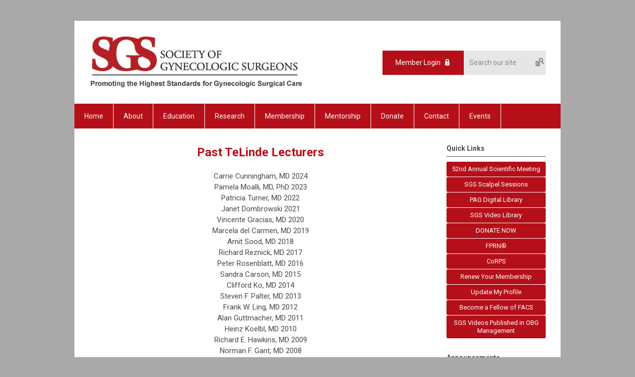

--- FILE ---
content_type: text/html; charset=utf-8
request_url: https://www.sgsonline.org/telinde-lectures
body_size: 8110
content:
<!DOCTYPE html PUBLIC "-//W3C//DTD XHTML 1.0 Transitional//EN" "http://www.w3.org/TR/xhtml1/DTD/xhtml1-transitional.dtd">
<html xmlns="http://www.w3.org/1999/xhtml" xml:lang="en-us" lang="en-us" >
<head>
<link rel="stylesheet" href="https://cdn.icomoon.io/2584/MCFrontEnd/style-cf.css?p279bq">
<link href='https://fonts.googleapis.com/css?family=Roboto:400,700' rel='stylesheet' type='text/css'>
  <meta http-equiv="content-type" content="text/html; charset=utf-8" />
  <meta name="robots" content="index, follow" />
  <meta name="keywords" content="" />
  <meta name="title" content="Past TeLinde Lecturers" />
  <meta name="author" content="Missy Render" />
  <meta name="description" content="" />
  <meta name="generator" content="MemberClicks Content Management System" />
  <meta name="viewport" content="width=device-width, initial-scale=1" />
  <title>Past TeLinde Lecturers</title>
  <link href="/templates/buckhead-jt/favicon.ico" rel="shortcut icon" type="image/x-icon" />
  <style type="text/css">
    ::-webkit-input-placeholder {color:inherit; opacity: 0.6}
    :-moz-placeholder {color:inherit;opacity:0.6}
    ::-moz-placeholder {color:inherit;opacity:0.6}
    :-ms-input-placeholder {color:inherit; opacity: 0.6}
  </style>
  <script type="text/javascript" src="https://www.sgsonline.org/includes/js/jquery.min.js"></script>
  <script type="text/javascript" src="https://www.sgsonline.org/includes/js/jquery-migrate.min.js"></script>
  <script type="text/javascript">
    (function($){
      jQuery.fn.extend({
        live: function (event, callback) {
          if (this.selector) {
            jQuery(document).on(event, this.selector, callback);
          }
        },
        curCSS : function (element, attrib, val){
          $(element).css(attrib, val);
        }
      })
    })(jQuery);
  </script>
  <script type="text/javascript">jQuery.noConflict();</script>
  <script type="text/javascript" src="https://www.sgsonline.org/includes/js/jquery-ui-custom-elvn-fr.min.js"></script>
  <script type="text/javascript" src="https://www.sgsonline.org/includes/js/jQueryUIDialogInclude.js"></script>
  <script type="text/javascript" src="https://www.sgsonline.org/includes/js/jquery.dataTables.js"></script>
  <script type="text/javascript" src="https://www.sgsonline.org/includes/js/jquery.tablednd-0.5.js"></script>
  <script type="text/javascript" src="https://www.sgsonline.org/includes/js/json2.js"></script>
  <script type="text/javascript" src="/ui-v2/js/libs/underscore/underscore.js"></script>
  <link rel="stylesheet" href="https://www.sgsonline.org/includes/css/themes/base/ui.all.css" type="text/css" />
  <link rel="stylesheet" href="https://www.sgsonline.org/includes/css/jqueryui.css" type="text/css" />
  <link rel="stylesheet" href="https://www.sgsonline.org/includes/css/system-messages.css" type="text/css" />
  <script type="text/javascript" src="/plugins/system/mtupgrade/mootools.js"></script>
  <script type="text/javascript" src="/includes/js/joomla.javascript.js"></script>
  <script type="text/javascript" src="/media/system/js/caption.js"></script>
  <script type='text/javascript'>
/*<![CDATA[*/
	var jax_live_site = 'https://www.sgsonline.org/index.php';
	var jax_site_type = '1.5';
	var jax_token_var = 'f4102769882f1ae849e7313b1a325973';
/*]]>*/
</script><script type="text/javascript" src="https://www.sgsonline.org/plugins/system/pc_includes/ajax_1.3.js"></script>
  <link rel="stylesheet" href="/media/system/css/modal.css" type="text/css" />
  <script type="text/javascript" src="/media/system/js/modal.js"></script>
  <script type="text/javascript">
      window.addEvent("domready", function() {
          SqueezeBox.initialize({});
          $$("a.modal").each(function(el) {
              el.addEvent("click", function(e) {
                  new Event(e).stop();
                  SqueezeBox.fromElement(el);
              });
          });
      });
  </script>
  <script type="text/javascript">
    jQuery(document).ready(function() {
      var mcios = navigator.userAgent.toLowerCase().match(/(iphone|ipod|ipad)/);
      var supportsTouch = 'ontouchstart' in window || window.navigator.msMaxTouchPoints || navigator.userAgent.toLowerCase().match(/(iemobile)/);
      if (mcios) {
        jQuery('#bkg').addClass('mc-touch mc-ios');
      } else if (supportsTouch) {
        jQuery('#bkg').addClass('mc-touch non-ios');
      } else {
        jQuery('#bkg').addClass('mc-no-touch');
      }
      jQuery('#cToolbarNavList li:has(li)').addClass('parent');
    });
  </script>

<link rel="stylesheet" href="/templates/system/css/general.css" type="text/css"/>
<link rel="stylesheet" href="/jmc-assets/nivo-slider-css/nivo-slider.css" type="text/css" />
<link rel="stylesheet" href="/jmc-assets/nivo-slider-css/nivo-themes/mc01/mc01.css" type="text/css" />
<link rel="stylesheet" href="/jmc-assets/nivo-slider-css/nivo-themes/mc02/mc02.css" type="text/css" />
<link rel="stylesheet" href="/templates/buckhead-jt/css/editor.css" type="text/css" />
<!--[if lte IE 8]>
    <link rel="stylesheet" type="text/css" href="/templates/buckhead-jt/css/ie8.css" />
<![endif]-->
<script type="text/javascript" src="/jmc-assets/global-js/hoverIntent.js"></script>
<script type="text/javascript" src="/jmc-assets/global-js/jquery.nivo.slider.pack.js"></script>

<script type="text/javascript">
jQuery(function(){
    jQuery('.socnets ul > li > a > span').each(function() {
        var socnetText = jQuery(this).text().toLowerCase();
        jQuery(this).addClass('icon-'+socnetText);
        jQuery(this).parent('a').addClass(socnetText);
  });
});
</script>
<br />
<script type="text/javascript">// <![CDATA[
jQuery(window).load(function() {
    jQuery('#slider').nivoSlider({
        effect: 'fade', // Specify sets like: 'fold,fade,sliceDown'
        slices: 1, // For slice animations
        boxCols: 1, // For box animations
        boxRows: 1, // For box animations
        animSpeed: 500, // Slide transition speed
        pauseTime: 5000, // How long each slide will show
        startSlide: 0, // Set starting Slide (0 index)
        directionNav: false, // Next & Prev navigation
        directionNavHide: false, // Only show on hover
        controlNav: false, // 1,2,3... navigation
        controlNavThumbs: false, // Use thumbnails for Control Nav
        pauseOnHover: true, // Stop animation while hovering
        manualAdvance: false, // Force manual transitions
        prevText: 'Prev', // Prev directionNav text
        nextText: 'Next', // Next directionNav text
        randomStart: true, // Start on a random slide
        beforeChange: function(){}, // Triggers before a slide transition
        afterChange: function(){}, // Triggers after a slide transition
        slideshowEnd: function(){}, // Triggers after all slides have been shown
        lastSlide: function(){}, // Triggers when last slide is shown
        afterLoad: function(){} // Triggers when slider has loaded
    });
});
// ]]></script>
    <!-- Google tag (gtag.js) -->
<script async src="https://www.googletagmanager.com/gtag/js?id=G-SBSBD3GSJM"></script>
<script>
  window.dataLayer = window.dataLayer || [];
  function gtag(){dataLayer.push(arguments);}
  gtag('js', new Date());

  gtag('config', 'G-SBSBD3GSJM');
</script>
</head>
<body id="bkg">
    <div id="viewports">
        <div id="phone-landscape"></div>
        <div id="tablet-portrait"></div>
        <div id="tablet-landscape"></div>
    </div>
    <input type="checkbox" id="menu-toggle" class="menu-toggle" />
    <label for="menu-toggle" class="icon-menu-x"></label>
    <div class="mobile-menu-top modules-2">
                <div class="login-search-menu">		<div class="moduletable mc-search single-search">
		            <form action="/index.php?option=com_search" method="post" name="mod_search_form" class="mc-site-search-mod">
    <div class="search mc-search single-search">
		<input name="searchword" id="mod_search_searchword" alt="Search" class="inputbox inputbox mc-search single-search" type="text" size="20" value=""  placeholder="Search our site"  onfocus="this.placeholder = ''" onblur="this.placeholder = 'Search our site'" /><a href="#" class="test button mc-search single-search">Search</a>	</div>
	<input type="hidden" name="task"   value="search" />
	<input type="hidden" name="option" value="com_search" />
    <input type="hidden" name="f4102769882f1ae849e7313b1a325973" value="1" />
</form>
<script type="text/javascript">
	jQuery('form.mc-site-search-mod').find('a').click(function(e){
		e.preventDefault();
		var mcSiteSearchText = jQuery(this).closest('form.mc-site-search-mod').find('input.inputbox').val();
		if (mcSiteSearchText != ''){
			jQuery(this).closest('form.mc-site-search-mod').submit();
		}
	});
</script>
		</div>
			<div class="moduletable">
		            <a id='mcSimpleLogin' href='login'>Member Login</a>		</div>
	</div>
            </div>
    <div class="mobile-menu"><ul class="menu resp-menu"><li class="item1"><a href="https://www.sgsonline.org/"><span>Home</span></a></li><li class="parent active item110"><a href="/about"><span>About</span></a><ul><li class="item112"><a href="/mission"><span>Mission</span></a></li><li class="item113"><a href="/strategic-plan"><span>Strategic Plan</span></a></li><li class="item115"><a href="/bylaws"><span>Bylaws</span></a></li><li class="item114"><a href="/leadership"><span>Leadership</span></a></li><li class="parent item366"><a href="/committees"><span>Committees</span></a><ul><li class="item377"><a href="/communications-committee"><span>Communications Committee</span></a></li><li class="item369"><a href="/education-committee"><span>Education Committee</span></a></li><li class="item370"><a href="/finance-committee"><span>Finance Committee</span></a></li><li class="item371"><a href="/membership-committee"><span>Membership Committee</span></a></li><li class="item372"><a href="/nominating-committee"><span>Nominating Committee</span></a></li><li class="item373"><a href="/postgraduate-committee"><span>Postgraduate Committee</span></a></li><li class="item374"><a href="/publications-committee"><span>Publications Committee</span></a></li><li class="item375"><a href="/research-committee"><span>Research Committee</span></a></li><li class="item376"><a href="/scientific-program-committee"><span>Scientific Program Committee</span></a></li></ul></li><li class="item116"><a href="/past-presidents"><span>Past Presidents</span></a></li><li class="parent item367"><a href="/awards"><span>Awards</span></a><ul><li class="item141"><a href="/distinguished-surgeon-award-winners"><span>Distinguished Surgeon Award Winners</span></a></li><li class="item396"><a href="/president-s-award-winners"><span>President's Award Winners</span></a></li><li class="item397"><a href="/distinguished-service-award-winners"><span>Distinguished Service Award Winners</span></a></li><li class="item398"><a href="/rising-star-award-winners"><span>Rising Star Award Winners</span></a></li></ul></li><li class="parent active item368"><a href="/lectures"><span>Lectures</span></a><ul><li id="current" class="active item140"><a href="/telinde-lectures"><span>TeLinde Lectures</span></a></li><li class="item378"><a href="/mark-d-walters-lectureship"><span>Mark D. Walters Lectureship</span></a></li></ul></li><li class="item111"><a href="/history"><span>History</span></a></li><li class="item395"><a href="/statements"><span>Statements</span></a></li></ul></li><li class="parent item117"><a href="/education"><span>Education</span></a><ul><li class="item120"><a href="/upcoming-sgs-meetings"><span>Upcoming SGS Meetings</span></a></li><li class="parent item389"><a><span>Patient Resources</span></a><ul><li class="item274"><a href="https://www.yourpelvicfloor.org/leaflets/" target="_blank"><span>Patient Information Leaflets</span></a></li><li class="item391"><a href="/patient-videos"><span>Patient Videos</span></a></li><li class="item392"><a href="/qr-codes-for-patient-videos"><span>QR Codes for Patient Videos</span></a></li></ul></li><li class="parent item121"><a href="/past-scientific-programs-and-abstracts"><span>Past Scientific Programs and Abstracts</span></a><ul><li class="item334"><a href="/fmigs-young-alumni-network"><span>FMIGS Young Alumni Network</span></a></li></ul></li><li class="parent item336"><a href="#"><span>Past Social Media Committee Workshop Presentations</span></a><ul><li class="item388"><a href="/2023-social-media-committee-workshop-presentation"><span>2023 Social Media Committee Workshop Presentation</span></a></li><li class="item363"><a href="/2022-social-media-committee-workshop-presentation"><span>2022 Social Media Committee Workshop Presentation</span></a></li><li class="item362"><a href="/2021-social-media-committee-workshop-presentation"><span>2021 Social Media Committee Workshop Presentation</span></a></li><li class="item310"><a href="/2019-social-media-committee-workshop-presentation"><span>2019 Social Media Committee Workshop Presentation</span></a></li><li class="item293"><a href="/2018-social-media-committee-workshop-presentations"><span>2018 Social Media Committee Workshop Presentations</span></a></li><li class="item266"><a href="/2017-social-media-committee-workshop-presentations"><span>2017 Social Media Committee Workshop Presentations</span></a></li><li class="item264"><a href="/2016-social-media-committee-workshop-presentations"><span>2016 Social Media Committee Workshop Presentations</span></a></li></ul></li><li class="item399"><a href="/simulation-advisory-service"><span>Simulation Advisory Service</span></a></li><li class="item426"><a href="/sgs-scalpel-sessions"><span>SGS Scalpel Sessions</span></a></li><li class="item142"><a href="/video-library"><span>Video Library</span></a></li><li class="parent item379"><a href="/webinars"><span>Webinars</span></a><ul><li class="item383"><a href="/previous-webinars"><span>Previous Webinars</span></a></li><li class="item327"><a href="/fpmrs-fellow-webinar-series"><span>FPMRS Fellow Webinar Series</span></a></li></ul></li></ul></li><li class="parent item129"><a href="/research"><span>Research</span></a><ul><li class="parent item130"><a href="/fellows-pelvic-research-network-fprn-"><span>Fellows’ Pelvic Research Network (FPRN)®</span></a><ul><li class="item403"><a href="/join-fprn-"><span>Join FPRN®</span></a></li><li class="item404"><a href="/fprn-governance"><span>FPRN® Governance</span></a></li><li class="item405"><a href="/augs-sgs-subgroup"><span>AUGS-SGS Subgroup</span></a></li><li class="item406"><a href="/fmigs-sgs-subgroup"><span>FMIGS-SGS Subgroup</span></a></li></ul></li><li class="item131"><a href="/systematic-review-group-srg-"><span>Systematic Review Group (SRG)</span></a></li><li class="parent item322"><a href="/corps"><span>CoRPS</span></a><ul><li class="item415"><a href="/join-corps"><span>Join CoRPS</span></a></li><li class="item408"><a href="/structure"><span>Structure</span></a></li><li class="item409"><a href="/research-process"><span>Research Process</span></a></li><li class="item410"><a href="/types-of-studies"><span>Types of Studies</span></a></li><li class="item411"><a href="/mentor-roles"><span>Mentor Roles</span></a></li><li class="item412"><a href="/concept-proposals"><span>Concept Proposals</span></a></li><li class="item413"><a href="/active-studies"><span>Active Studies</span></a></li><li class="item414"><a href="/publications"><span>Publications</span></a></li></ul></li><li class="item357"><a href="/pelvic-anatomy-group"><span>Pelvic Anatomy Group</span></a></li><li class="item400"><a href="/research-toolkit"><span>Research Toolkit</span></a></li></ul></li><li class="parent item143"><a href="/membership"><span>Membership</span></a><ul><li class="item144"><a href="/how-to-become-a-member"><span>How To Become A Member</span></a></li><li class="item145"><a href="/membership-categories-benefits"><span>Membership Categories &amp; Benefits</span></a></li><li class="item384"><a href="/acs-joint-application"><span>ACS Joint Application</span></a></li><li class="item155"><a href="/application-for-associate-membership"><span>Application For Associate Membership</span></a></li><li class="item292"><a href="/application-for-associate-member-post-fellowship"><span>Application for Associate Member - Post Fellowship</span></a></li><li class="item190"><a href="/sgs-newsletter-archive"><span>SGS Newsletter Archive</span></a></li><li class="item243"><a href="/renew-your-membership"><span>Renew Your Membership</span></a></li></ul></li><li class="parent item267"><a href="/mentorship"><span>Mentorship</span></a><ul><li class="item401"><a href="/a-tradition-of-mentoring"><span>A Tradition of Mentoring</span></a></li><li class="item355"><a href="/past-honored-mentors1"><span>Past Honored Mentors</span></a></li></ul></li><li class="parent item148"><a href="/donate"><span>Donate</span></a><ul><li class="item149"><a href="/why-donate-how-to-donate"><span>Why Donate/How To Donate</span></a></li><li class="item186"><a href="/giving-levels"><span>Giving Levels</span></a></li><li class="item151"><a href="/share-donors"><span>SHARE Donors</span></a></li><li class="item425"><a href="/notes-of-gratitude"><span>Notes of Gratitude</span></a></li><li class="parent item419"><a href="/course-and-meetings-support-funds"><span>Course and Meetings Support Funds</span></a><ul><li class="item187"><a href="/michael-p-aronson-fund"><span>Michael P. Aronson Fund</span></a></li><li class="item359"><a href="/nancy-frankel-lennie-siegel-fund"><span>Nancy Frankel &amp; Lennie Siegel Fund</span></a></li></ul></li><li class="parent item420"><a href="/awards-lectures-support-funds"><span>Awards/Lectures Support Funds</span></a><ul><li class="item289"><a href="/david-h-nichols-fund"><span>David H. Nichols Fund</span></a></li><li class="item213"><a href="/donald-g-gallup-fund"><span>Donald G. Gallup Fund</span></a></li><li class="item325"><a href="/mark-d-walters-fund"><span>Mark D. Walters Fund</span></a></li><li class="item351"><a href="/thomas-e-nolan-fund"><span>Thomas E. Nolan Fund</span></a></li></ul></li><li class="parent item421"><a href="/research-support-funds"><span>Research Support Funds</span></a><ul><li class="item324"><a href="/corps-fund"><span>CoRPS Fund</span></a></li><li class="item424"><a href="/research-fund"><span>Research Fund</span></a></li></ul></li><li class="parent item418"><a href="/education-support-funds"><span>Education Support Funds</span></a><ul><li class="item423"><a href="/education-fund"><span>Education Fund</span></a></li><li class="item269"><a href="/john-o-l-delancey-fund"><span>John O. L. DeLancey Fund</span></a></li></ul></li></ul></li><li class="item156"><a href="/contact"><span>Contact</span></a></li><li class="parent item159"><a href="/events"><span>Events</span></a><ul><li class="item429"><a href="/2026-52nd-sgs-annual-meeting"><span>2026 52nd SGS Annual Meeting</span></a></li></ul></li></ul></div>
    <div class="mobile-menu-bottom"></div>
    <div class="site-container">
        <div class="site-overlay"></div>
                <div id="site-wrap">
            <div id="header">
                <div class="site-width">
                    <div class="mc-logo-link"><a title="Society of Gynecologic Surgeons" href="http://sgs.memberclicks.net/home"><img title="" src="/assets/site/sgs.png" alt="" align="" hspace="" vspace="" /></a></div>
                                        <div class="login-search">		<div class="moduletable mc-search single-search">
		            <form action="/index.php?option=com_search" method="post" name="mod_search_form" class="mc-site-search-mod">
    <div class="search mc-search single-search">
		<input name="searchword" id="mod_search_searchword" alt="Search" class="inputbox inputbox mc-search single-search" type="text" size="20" value=""  placeholder="Search our site"  onfocus="this.placeholder = ''" onblur="this.placeholder = 'Search our site'" /><a href="#" class="test button mc-search single-search">Search</a>	</div>
	<input type="hidden" name="task"   value="search" />
	<input type="hidden" name="option" value="com_search" />
    <input type="hidden" name="f4102769882f1ae849e7313b1a325973" value="1" />
</form>
<script type="text/javascript">
	jQuery('form.mc-site-search-mod').find('a').click(function(e){
		e.preventDefault();
		var mcSiteSearchText = jQuery(this).closest('form.mc-site-search-mod').find('input.inputbox').val();
		if (mcSiteSearchText != ''){
			jQuery(this).closest('form.mc-site-search-mod').submit();
		}
	});
</script>
		</div>
			<div class="moduletable">
		            <a id='mcSimpleLogin' href='login'>Member Login</a>		</div>
	</div>
                                        <label for="menu-toggle" class="icon-menu"></label>
                    <div class="clarence"></div>
                </div>
            </div>
            <div id="primary-nav-container">
                <div class="site-width">
                    <div id="primary-menu"><ul class="menu resp-menu"><li class="item1"><a href="https://www.sgsonline.org/"><span>Home</span></a></li><li class="parent active item110"><a href="/about"><span>About</span></a><ul><li class="item112"><a href="/mission"><span>Mission</span></a></li><li class="item113"><a href="/strategic-plan"><span>Strategic Plan</span></a></li><li class="item115"><a href="/bylaws"><span>Bylaws</span></a></li><li class="item114"><a href="/leadership"><span>Leadership</span></a></li><li class="parent item366"><a href="/committees"><span>Committees</span></a><ul><li class="item377"><a href="/communications-committee"><span>Communications Committee</span></a></li><li class="item369"><a href="/education-committee"><span>Education Committee</span></a></li><li class="item370"><a href="/finance-committee"><span>Finance Committee</span></a></li><li class="item371"><a href="/membership-committee"><span>Membership Committee</span></a></li><li class="item372"><a href="/nominating-committee"><span>Nominating Committee</span></a></li><li class="item373"><a href="/postgraduate-committee"><span>Postgraduate Committee</span></a></li><li class="item374"><a href="/publications-committee"><span>Publications Committee</span></a></li><li class="item375"><a href="/research-committee"><span>Research Committee</span></a></li><li class="item376"><a href="/scientific-program-committee"><span>Scientific Program Committee</span></a></li></ul></li><li class="item116"><a href="/past-presidents"><span>Past Presidents</span></a></li><li class="parent item367"><a href="/awards"><span>Awards</span></a><ul><li class="item141"><a href="/distinguished-surgeon-award-winners"><span>Distinguished Surgeon Award Winners</span></a></li><li class="item396"><a href="/president-s-award-winners"><span>President's Award Winners</span></a></li><li class="item397"><a href="/distinguished-service-award-winners"><span>Distinguished Service Award Winners</span></a></li><li class="item398"><a href="/rising-star-award-winners"><span>Rising Star Award Winners</span></a></li></ul></li><li class="parent active item368"><a href="/lectures"><span>Lectures</span></a><ul><li id="current" class="active item140"><a href="/telinde-lectures"><span>TeLinde Lectures</span></a></li><li class="item378"><a href="/mark-d-walters-lectureship"><span>Mark D. Walters Lectureship</span></a></li></ul></li><li class="item111"><a href="/history"><span>History</span></a></li><li class="item395"><a href="/statements"><span>Statements</span></a></li></ul></li><li class="parent item117"><a href="/education"><span>Education</span></a><ul><li class="item120"><a href="/upcoming-sgs-meetings"><span>Upcoming SGS Meetings</span></a></li><li class="parent item389"><a><span>Patient Resources</span></a><ul><li class="item274"><a href="https://www.yourpelvicfloor.org/leaflets/" target="_blank"><span>Patient Information Leaflets</span></a></li><li class="item391"><a href="/patient-videos"><span>Patient Videos</span></a></li><li class="item392"><a href="/qr-codes-for-patient-videos"><span>QR Codes for Patient Videos</span></a></li></ul></li><li class="parent item121"><a href="/past-scientific-programs-and-abstracts"><span>Past Scientific Programs and Abstracts</span></a><ul><li class="item334"><a href="/fmigs-young-alumni-network"><span>FMIGS Young Alumni Network</span></a></li></ul></li><li class="parent item336"><a href="#"><span>Past Social Media Committee Workshop Presentations</span></a><ul><li class="item388"><a href="/2023-social-media-committee-workshop-presentation"><span>2023 Social Media Committee Workshop Presentation</span></a></li><li class="item363"><a href="/2022-social-media-committee-workshop-presentation"><span>2022 Social Media Committee Workshop Presentation</span></a></li><li class="item362"><a href="/2021-social-media-committee-workshop-presentation"><span>2021 Social Media Committee Workshop Presentation</span></a></li><li class="item310"><a href="/2019-social-media-committee-workshop-presentation"><span>2019 Social Media Committee Workshop Presentation</span></a></li><li class="item293"><a href="/2018-social-media-committee-workshop-presentations"><span>2018 Social Media Committee Workshop Presentations</span></a></li><li class="item266"><a href="/2017-social-media-committee-workshop-presentations"><span>2017 Social Media Committee Workshop Presentations</span></a></li><li class="item264"><a href="/2016-social-media-committee-workshop-presentations"><span>2016 Social Media Committee Workshop Presentations</span></a></li></ul></li><li class="item399"><a href="/simulation-advisory-service"><span>Simulation Advisory Service</span></a></li><li class="item426"><a href="/sgs-scalpel-sessions"><span>SGS Scalpel Sessions</span></a></li><li class="item142"><a href="/video-library"><span>Video Library</span></a></li><li class="parent item379"><a href="/webinars"><span>Webinars</span></a><ul><li class="item383"><a href="/previous-webinars"><span>Previous Webinars</span></a></li><li class="item327"><a href="/fpmrs-fellow-webinar-series"><span>FPMRS Fellow Webinar Series</span></a></li></ul></li></ul></li><li class="parent item129"><a href="/research"><span>Research</span></a><ul><li class="parent item130"><a href="/fellows-pelvic-research-network-fprn-"><span>Fellows’ Pelvic Research Network (FPRN)®</span></a><ul><li class="item403"><a href="/join-fprn-"><span>Join FPRN®</span></a></li><li class="item404"><a href="/fprn-governance"><span>FPRN® Governance</span></a></li><li class="item405"><a href="/augs-sgs-subgroup"><span>AUGS-SGS Subgroup</span></a></li><li class="item406"><a href="/fmigs-sgs-subgroup"><span>FMIGS-SGS Subgroup</span></a></li></ul></li><li class="item131"><a href="/systematic-review-group-srg-"><span>Systematic Review Group (SRG)</span></a></li><li class="parent item322"><a href="/corps"><span>CoRPS</span></a><ul><li class="item415"><a href="/join-corps"><span>Join CoRPS</span></a></li><li class="item408"><a href="/structure"><span>Structure</span></a></li><li class="item409"><a href="/research-process"><span>Research Process</span></a></li><li class="item410"><a href="/types-of-studies"><span>Types of Studies</span></a></li><li class="item411"><a href="/mentor-roles"><span>Mentor Roles</span></a></li><li class="item412"><a href="/concept-proposals"><span>Concept Proposals</span></a></li><li class="item413"><a href="/active-studies"><span>Active Studies</span></a></li><li class="item414"><a href="/publications"><span>Publications</span></a></li></ul></li><li class="item357"><a href="/pelvic-anatomy-group"><span>Pelvic Anatomy Group</span></a></li><li class="item400"><a href="/research-toolkit"><span>Research Toolkit</span></a></li></ul></li><li class="parent item143"><a href="/membership"><span>Membership</span></a><ul><li class="item144"><a href="/how-to-become-a-member"><span>How To Become A Member</span></a></li><li class="item145"><a href="/membership-categories-benefits"><span>Membership Categories &amp; Benefits</span></a></li><li class="item384"><a href="/acs-joint-application"><span>ACS Joint Application</span></a></li><li class="item155"><a href="/application-for-associate-membership"><span>Application For Associate Membership</span></a></li><li class="item292"><a href="/application-for-associate-member-post-fellowship"><span>Application for Associate Member - Post Fellowship</span></a></li><li class="item190"><a href="/sgs-newsletter-archive"><span>SGS Newsletter Archive</span></a></li><li class="item243"><a href="/renew-your-membership"><span>Renew Your Membership</span></a></li></ul></li><li class="parent item267"><a href="/mentorship"><span>Mentorship</span></a><ul><li class="item401"><a href="/a-tradition-of-mentoring"><span>A Tradition of Mentoring</span></a></li><li class="item355"><a href="/past-honored-mentors1"><span>Past Honored Mentors</span></a></li></ul></li><li class="parent item148"><a href="/donate"><span>Donate</span></a><ul><li class="item149"><a href="/why-donate-how-to-donate"><span>Why Donate/How To Donate</span></a></li><li class="item186"><a href="/giving-levels"><span>Giving Levels</span></a></li><li class="item151"><a href="/share-donors"><span>SHARE Donors</span></a></li><li class="item425"><a href="/notes-of-gratitude"><span>Notes of Gratitude</span></a></li><li class="parent item419"><a href="/course-and-meetings-support-funds"><span>Course and Meetings Support Funds</span></a><ul><li class="item187"><a href="/michael-p-aronson-fund"><span>Michael P. Aronson Fund</span></a></li><li class="item359"><a href="/nancy-frankel-lennie-siegel-fund"><span>Nancy Frankel &amp; Lennie Siegel Fund</span></a></li></ul></li><li class="parent item420"><a href="/awards-lectures-support-funds"><span>Awards/Lectures Support Funds</span></a><ul><li class="item289"><a href="/david-h-nichols-fund"><span>David H. Nichols Fund</span></a></li><li class="item213"><a href="/donald-g-gallup-fund"><span>Donald G. Gallup Fund</span></a></li><li class="item325"><a href="/mark-d-walters-fund"><span>Mark D. Walters Fund</span></a></li><li class="item351"><a href="/thomas-e-nolan-fund"><span>Thomas E. Nolan Fund</span></a></li></ul></li><li class="parent item421"><a href="/research-support-funds"><span>Research Support Funds</span></a><ul><li class="item324"><a href="/corps-fund"><span>CoRPS Fund</span></a></li><li class="item424"><a href="/research-fund"><span>Research Fund</span></a></li></ul></li><li class="parent item418"><a href="/education-support-funds"><span>Education Support Funds</span></a><ul><li class="item423"><a href="/education-fund"><span>Education Fund</span></a></li><li class="item269"><a href="/john-o-l-delancey-fund"><span>John O. L. DeLancey Fund</span></a></li></ul></li></ul></li><li class="item156"><a href="/contact"><span>Contact</span></a></li><li class="parent item159"><a href="/events"><span>Events</span></a><ul><li class="item429"><a href="/2026-52nd-sgs-annual-meeting"><span>2026 52nd SGS Annual Meeting</span></a></li></ul></li></ul></div>
                </div>
            </div>
                                                <div id="content-wrap" class="r-mid">
                            <div class="site-width">
                    <div id="content-padding">
                        <div id="jmc-message"></div>
                        <div id="component-wrap">


<table class="contentpaneopen">



<tr>
<td valign="top">
<h1 style="text-align: center;">Past TeLinde Lecturers</h1>
<div style="text-align: center;">
<p>Carrie Cunningham, MD 2024<br />Pamela Moalli, MD, PhD 2023<br />Patricia Turner, MD 2022<br />Janet Dombrowski 2021<br />Vincente Gracias, MD 2020<br />Marcela del Carmen, MD 2019<br />Amit Sood, MD 2018<br />Richard Reznick, MD 2017<br />Peter Rosenblatt, MD 2016<br />Sandra Carson, MD 2015<br />Clifford Ko, MD 2014<br />Steven F. Palter, MD 2013<br />Frank W. Ling, MD 2012<br />Alan Guttmacher, MD 2011<br />Heinz Koelbl, MD 2010<br />Richard E. Hawkins, MD 2009<br />Norman F. Gant, MD 2008<br />William A. Cliby, MD 2007<br />Thomas R. Russell, MD 2006<br />James P. Bagian, MD, PE 2005<br />Shukri Khuri, MD 2004<br />Anthony Atala, MD 2003<br />Raymond A. Lee, MD 2002<br />Clifford R. Wheeless Jr., MD 2001<br />Richard M. Satava, MD 2000<br />James P. Youngblood, MD 1999<br />Nancy W. Dickey, MD 1998<br />I. Kelman Cohen, MD 1997<br />Edward J. McGuire, MD 1996<br />David C. Sabiston, MD 1995<br />George W. Morley, MD 1994<br />Robert F. Zacharin, MD 1993<br />A. Cullen Richardson, MD 1992<br />Richard E. Symmonds, MD 1991<br />Leo J. Dunn, MD 1990<br />John H. Ridley, MD 1989<br />John D. Thompson, MD 1988<br />Felix N. Rutledge, MD 1987<br />John McLean Morris, MD 1986<br />Howard W. Jones, III, MD 1985<br />J. Donald Woodruff, MD 1984<br />Keith P. Russell, MD 1983</p>
</div></td>
</tr>

</table>
<span class="article_separator">&nbsp;</span>
</div>
                    </div>
                                        <div class="login-search side-bar">		<div class="moduletable mc-search single-search">
		            <form action="/index.php?option=com_search" method="post" name="mod_search_form" class="mc-site-search-mod">
    <div class="search mc-search single-search">
		<input name="searchword" id="mod_search_searchword" alt="Search" class="inputbox inputbox mc-search single-search" type="text" size="20" value=""  placeholder="Search our site"  onfocus="this.placeholder = ''" onblur="this.placeholder = 'Search our site'" /><a href="#" class="test button mc-search single-search">Search</a>	</div>
	<input type="hidden" name="task"   value="search" />
	<input type="hidden" name="option" value="com_search" />
    <input type="hidden" name="f4102769882f1ae849e7313b1a325973" value="1" />
</form>
<script type="text/javascript">
	jQuery('form.mc-site-search-mod').find('a').click(function(e){
		e.preventDefault();
		var mcSiteSearchText = jQuery(this).closest('form.mc-site-search-mod').find('input.inputbox').val();
		if (mcSiteSearchText != ''){
			jQuery(this).closest('form.mc-site-search-mod').submit();
		}
	});
</script>
		</div>
			<div class="moduletable">
		            <a id='mcSimpleLogin' href='login'>Member Login</a>		</div>
	</div>
                                                            <div id="right-bar" class="side-bar">		<div class="moduletable button-list mc-button-list">
					<h3>Quick Links</h3>
		            <ul class="menu"><li class="item431"><a href="/52nd-annual-scientific-meeting" target="_blank"><span>52nd Annual Scientific Meeting</span></a></li><li class="item321"><a href="/scalpel-sessions-sgs" target="_blank"><span>SGS Scalpel Sessions</span></a></li><li class="item432"><a href="https://femalepelvicanatomy.org/" target="_blank"><span>PAG Digital Library</span></a></li><li class="item231"><a href="/sgs-video-library" target="_blank"><span>SGS Video Library</span></a></li><li class="item229"><a href="/donate-now" target="_blank"><span>DONATE NOW</span></a></li><li class="item230"><a href="/fprn-" target="_blank"><span>FPRN®</span></a></li><li class="item323"><a href="/corps1" target="_blank"><span>CoRPS</span></a></li><li class="item242"><a href="/renew-your-sgs-membership" target="_blank"><span>Renew Your Membership</span></a></li><li class="item247"><a href="/update-my-sgs-profile" target="_blank"><span>Update My Profile</span></a></li><li class="item270"><a href="https://www.facs.org/member-services/join/fellows" target="_blank"><span>Become a Fellow of FACS</span></a></li><li class="item275"><a href="http://www.mdedge.com/obgmanagement/society-gynecologic-surgeons/latest" target="_blank"><span>SGS Videos Published in OBG Management</span></a></li></ul>		</div>
			<div class="moduletable">
					<h3>Announcements</h3>
		            <p><span style="font-family: tahoma, arial, helvetica, sans-serif; font-size: 12px;"><span style="border: 1pt none windowtext; padding: 0in;"><span><strong><a href="https://www.sgsonline.org/52nd-annual-scientific-meeting">Register Now</a></strong> for the 2026 <span>SGS Annual Scientific Meeting!</span></span></span></span></p>
<p><span style="font-family: tahoma, arial, helvetica, sans-serif; font-size: 12px;"><span style="border: 1pt none windowtext; padding: 0in;"><span>Thank you to the <a href="https://sgs.memberclicks.net/2025-annual-meeting-sponsors---exhibitors">2025 Premier Sponsors</a></span></span></span></p>
<p><span style="font-family: tahoma, arial, helvetica, sans-serif; font-size: 12px;"><span style="border: 1pt none windowtext; padding: 0in;"><a href="https://sgs.memberclicks.net/2025-award-winners">Award Winners </a>from the 2025 SGS Annual Scientific Meeting!</span></span></p>
<p><span style="font-family: tahoma, arial, helvetica, sans-serif; font-size: 12px;"><span style="border: 1pt none windowtext; padding: 0in;">View the most recent AUGS-SGS FPRN® Newsletter <a href="https://sgs.memberclicks.net/assets/docs/FPRN_Newsletters/FPRN%20Newsletter_July%202023_Vol%2022_final.pdf">HERE</a>!</span></span></p>
<p><span style="font-family: tahoma, arial, helvetica, sans-serif; font-size: 12px;"><span style="border: 1pt none windowtext; padding: 0in;">Interested in learning more about SGS, click <a title="" href="https://sgs.memberclicks.net/index.php?option=com_mcform&amp;view=ngforms&amp;id=12039" target="_self">HERE</a> to receive future SGS communications<br /></span></span></p>
<p><span style="font-family: tahoma, arial, helvetica, sans-serif; font-size: 12px;"><span style="border: 1pt none windowtext; padding: 0in;">SGS collaborates with ACS to produce Safe and Effective Pain Control After Surgery patient brochure. Click <a title="" href="/assets/PE%20Safe%20Effective%20Pain%20Control%20for%20Women%202020_v4_SGS_7.2.20.pdf" target="_self">here</a> to view and download.</span></span></p>
<p><span style="font-family: tahoma, arial, helvetica, sans-serif; font-size: 12px;"><span style="border: 1pt none windowtext; padding: 0in;"><a style="font-size: 15px; font-family: Roboto, Arial, Helvetica, sans-serif;" title="" href="/gynecologic-surgeons-unscrubbed" target="_self"><img style="margin: 0px; width: 227px;" title="" src="/assets/images/Logos/Unscrubbed%20New%20Logo.jpg" alt="" align="" /></a></span></span></p>
<p style="text-align: left;" align="center"><span style="font-family: tahoma, arial, helvetica, sans-serif; font-size: 12px;"><a style="font-size: 12px;" title="" href="/your-share-donations-at-work" target="_self">Click HERE</a><a title="" href="/assets/docs/ACOG%20Practice%20Advisory.pdf" target="_self"><span style="font-size: 12px; color: #4a4a4a;"> to see Your </span><span style="color: #a52a2a;">SHARE</span><span style="font-size: 12px; color: #4a4a4a;"> Donations at Work</span></a></span></p>
<div>
<p><span><a href="https://www.facebook.com/GYNSurgery/" target="_blank">Like SGS on Facebook!<br /></a></span><a href="https://www.facebook.com/GYNSurgery/" target="_blank"><img style="margin: 0px 0px 0px 0px;" title="" src="/assets/site/flogo_rgb_hex-brc-site-250.png" alt="" width="62" height="62" align="" /></a></p>
<div>
<p><span>Twitter: <a href="https://twitter.com/gynsurgery" target="_blank">@gynsurgery</a> | </span><span><a href="https://twitter.com/hashtag/gynsurgery" target="_blank">#gynsurgery<br /></a></span><strong style="font-size: 12px; font-family: tahoma, arial, helvetica, sans-serif;"><span style="font-size: 12px;"><a style="font-size: 12px; text-decoration-line: none;" href="https://twitter.com/GynSurgery"><img style="font-size: 12px;" src="https://sgs.memberclicks.net/assets/twitter/X%20logo.jpg" alt="" width="59" height="59" /></a></span></strong></p>
<p>Instagram: <a href="https://www.instagram.com/gynsurgery/">@gynsurgery</a> | <a href="https://www.instagram.com/explore/tags/gynsurgery/">#gynsurgery</a><br /><a href="https://www.instagram.com/gynsurgery/"><img src="https://sgs.memberclicks.net/assets/images/Instagram%20Icon.png" alt="" width="62" height="64" /></a></p>
</div>
</div>		</div>
			<div class="moduletable">
		            <div>
<p><strong style="font-size: 14px; font-family: tahoma, arial, helvetica, sans-serif;"><strong style="font-size: 14px;"><span style="font-size: 14px;"><strong style="font-size: 14px;"><a style="font-size: 14px; text-decoration-line: none;" href="/share"><img style="font-size: 14px;" src="/assets/images/Headers/share_logo_print.jpg" alt="" width="180" /></a></strong></span></strong></strong></p>
<p> <span style="font-family: tahoma, arial, helvetica, sans-serif; font-size: 14px;"><span style="font-size: 13px;">Thank you to our current <a title="" href="/share-donors" target="_self">donors</a><br /></span></span></p>
</div>
<div><span style="font-size: 13px;"> </span></div>
<script type="text/javascript" src="https://sgs2025.statusplus.com/wp-content/themes/sptheme-child/assets/js/style-include-in-mc.js"></script>		</div>
			<div class="moduletable">
					<h3>Facebook Feed</h3>
		            <div id="fb-root"></div>
<script type="text/javascript" src="https://connect.facebook.net/en_US/sdk.js#xfbml=1&amp;version=v17.0" defer="defer"></script>
<div class="fb-page" data-href="https://www.facebook.com/GYNSurgery" data-tabs="timeline" data-width="" data-height="800" data-small-header="true" data-adapt-container-width="true" data-hide-cover="false" data-show-facepile="true">
<blockquote class="fb-xfbml-parse-ignore" cite="https://www.facebook.com/GYNSurgery"><a href="https://www.facebook.com/GYNSurgery">Society of Gynecologic Surgeons</a></blockquote>
</div>		</div>
	</div>
                                    </div>
                <div class="clarence"></div>
            </div>
                    </div>
        <div id="footer">
            <div class="site-width">
                <div class="footer-info"><p>© Society of Gynecologic Surgeons<br />14305 Southcross Drive, Suite 100<br />Burnsville, MN 55306</p>
<p><span> </span></p></div>
                <div class="socnets"><ul class="menu"><li class="item191"><a href="https://www.facebook.com/GYNSurgery/" target="_blank"><span>Facebook</span></a></li><li class="item193"><a href="https://twitter.com/GynSurgery" target="_blank"><span>Twitter</span></a></li><li class="item365"><a href="https://www.instagram.com/gynsurgery/" target="_blank"><span>Instagram</span></a></li></ul></div>
                <a id="RTT" href="#">Back to top <span class="icon-arrow-up"></span></a>
                <div class="clarence"></div>
                <div id="pbmc-wrap">
                    <a id="pbmc" title="powered by MemberClicks" href="http://www.memberclicks.com/">powered by 
                        <span class="icon-mc-logomark"></span>
                        <span class="icon-mc-wordmark"></span>
                        <span class="mc-brand-container">MemberClicks</span>
                    </a>
                </div>
                <div class="clarence"></div>
            </div>
        </div>
    </div>
    <script type="text/javascript" src="/jmc-assets/global-js/mc-respond-v2.1.js"></script>
     <!-- inject global template body code -->
    
			<script type="text/javascript">
			document.write(unescape("%3Cscript src='https://ssl.google-analytics.com/ga.js' type='text/javascript'%3E%3C/script%3E"));
			</script>
			<script type="text/javascript">
			try {
			var pageTracker = _gat._getTracker("114");
			pageTracker._trackPageview();
			} catch(err) {}</script>
			</body>
</html>

--- FILE ---
content_type: application/javascript
request_url: https://sgs2025.statusplus.com/wp-content/themes/sptheme-child/assets/js/style-include-in-mc.js
body_size: 2050
content:
(function () {


    const body = document.querySelector('body');
    const bodyClass = body.classList;

    const pageContainsFormId = window._CURRENT_FORM_ID;

    const pageContainsForm = !!(bodyClass.contains('mcloginpage') || pageContainsFormId);

    let visitorIpAddress = false;

    if (pageContainsForm) {
        fetch('https://api.db-ip.com/v2/free/self') // Call the fetch function passing the url of the API as a parameter
            .then(res => res.json())
            .then(function (res) {
                console.log(res.ipAddress);
                visitorIpAddress = res.ipAddress;
                hideElemens(visitorIpAddress, pageContainsForm);
            })
            .catch(function () {
                // This is where you run code if the server returns any errors
            });
    }
    function hideElemens(visitorIpAddress, pageContainsForm) {

        // if (visitorIpAddress !== '95.97.152.202' &&
        //     visitorIpAddress !== '50.173.249.150' ) {
        //     return;
        // }

        // Search for the existing robots meta tag and remove it
        const existingRobots = document.querySelectorAll('meta[name="robots"]');
        existingRobots.forEach(el => el.remove());

        // Set new meta robots-text with noindex
        const meta = document.createElement('meta');
        meta.name = 'robots';
        meta.content = 'noindex, nofollow';
        document.head.appendChild(meta);


        // Create a link emenent and inject our local stylesheet:
        const stylesheetURL = "https://sgs2025.statusplus.com/wp-content/themes/statusplus-theme/sptheme-frontend/assets/sass/mc-mods.css";
        const linkEl = document.createElement("link");
        linkEl.rel = "stylesheet";
        linkEl.href = stylesheetURL;

        document.head.appendChild(linkEl);
        document.body.classList.add('mc-css-mods-loaded');

        // As test, remove a random found element from the DOM entirely
        document.querySelectorAll('#emamo-embed-link').forEach(el => el.remove());
    }
})();